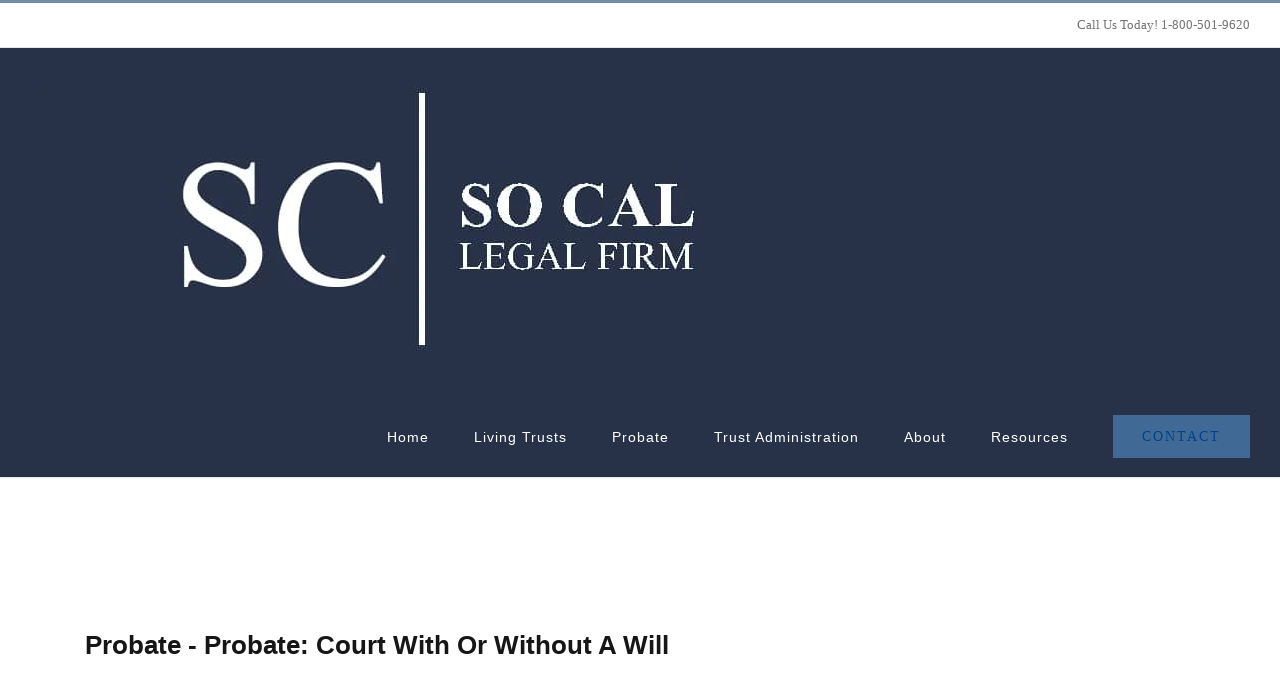

--- FILE ---
content_type: text/css
request_url: https://cfw51.rabbitloader.xyz/h9rhqkmj/v8.e361ed996fb148e0646f1a8a19947932.1.0.a28/rl.bs.critical.css?v=t5od1g
body_size: 5730
content:
:root{--wp--preset--aspect-ratio--square:1;--wp--preset--aspect-ratio--4-3:4/3;--wp--preset--aspect-ratio--3-4:3/4;--wp--preset--aspect-ratio--3-2:3/2;--wp--preset--aspect-ratio--2-3:2/3;--wp--preset--aspect-ratio--16-9:16/9;--wp--preset--aspect-ratio--9-16:9/16;--wp--preset--color--black:#000000;--wp--preset--color--cyan-bluish-gray:#abb8c3;--wp--preset--color--white:#ffffff;--wp--preset--color--pale-pink:#f78da7;--wp--preset--color--vivid-red:#cf2e2e;--wp--preset--color--luminous-vivid-orange:#ff6900;--wp--preset--color--luminous-vivid-amber:#fcb900;--wp--preset--color--light-green-cyan:#7bdcb5;--wp--preset--color--vivid-green-cyan:#00d084;--wp--preset--color--pale-cyan-blue:#8ed1fc;--wp--preset--color--vivid-cyan-blue:#0693e3;--wp--preset--color--vivid-purple:#9b51e0;--wp--preset--gradient--vivid-cyan-blue-to-vivid-purple:linear-gradient(135deg,rgba(6,147,227,1) 0%,rgb(155,81,224) 100%);--wp--preset--gradient--light-green-cyan-to-vivid-green-cyan:linear-gradient(135deg,rgb(122,220,180) 0%,rgb(0,208,130) 100%);--wp--preset--gradient--luminous-vivid-amber-to-luminous-vivid-orange:linear-gradient(135deg,rgba(252,185,0,1) 0%,rgba(255,105,0,1) 100%);--wp--preset--gradient--luminous-vivid-orange-to-vivid-red:linear-gradient(135deg,rgba(255,105,0,1) 0%,rgb(207,46,46) 100%);--wp--preset--gradient--very-light-gray-to-cyan-bluish-gray:linear-gradient(135deg,rgb(238,238,238) 0%,rgb(169,184,195) 100%);--wp--preset--gradient--cool-to-warm-spectrum:linear-gradient(135deg,rgb(74,234,220) 0%,rgb(151,120,209) 20%,rgb(207,42,186) 40%,rgb(238,44,130) 60%,rgb(251,105,98) 80%,rgb(254,248,76) 100%);--wp--preset--gradient--blush-light-purple:linear-gradient(135deg,rgb(255,206,236) 0%,rgb(152,150,240) 100%);--wp--preset--gradient--blush-bordeaux:linear-gradient(135deg,rgb(254,205,165) 0%,rgb(254,45,45) 50%,rgb(107,0,62) 100%);--wp--preset--gradient--luminous-dusk:linear-gradient(135deg,rgb(255,203,112) 0%,rgb(199,81,192) 50%,rgb(65,88,208) 100%);--wp--preset--gradient--pale-ocean:linear-gradient(135deg,rgb(255,245,203) 0%,rgb(182,227,212) 50%,rgb(51,167,181) 100%);--wp--preset--gradient--electric-grass:linear-gradient(135deg,rgb(202,248,128) 0%,rgb(113,206,126) 100%);--wp--preset--gradient--midnight:linear-gradient(135deg,rgb(2,3,129) 0%,rgb(40,116,252) 100%);--wp--preset--font-size--small:13.5px;--wp--preset--font-size--medium:20px;--wp--preset--font-size--large:27px;--wp--preset--font-size--x-large:42px;--wp--preset--font-size--normal:18px;--wp--preset--font-size--xlarge:36px;--wp--preset--font-size--huge:54px;--wp--preset--spacing--20:0.44rem;--wp--preset--spacing--30:0.67rem;--wp--preset--spacing--40:1rem;--wp--preset--spacing--50:1.5rem;--wp--preset--spacing--60:2.25rem;--wp--preset--spacing--70:3.38rem;--wp--preset--spacing--80:5.06rem;--wp--preset--shadow--natural:6px 6px 9px rgba(0, 0, 0, 0.2);--wp--preset--shadow--deep:12px 12px 50px rgba(0, 0, 0, 0.4);--wp--preset--shadow--sharp:6px 6px 0px rgba(0, 0, 0, 0.2);--wp--preset--shadow--outlined:6px 6px 0px -3px rgba(255, 255, 255, 1),6px 6px rgba(0, 0, 0, 1);--wp--preset--shadow--crisp:6px 6px 0px rgba(0, 0, 0, 1)}.fa{display:inline-block;font:14px/1 FontAwesome;font-size:inherit;text-rendering:auto;-webkit-font-smoothing:antialiased;-moz-osx-font-smoothing:grayscale}.fa-google-plus:before{content:"\f0d5"}.fa-linkedin:before{content:"\f0e1"}.wpex-single-timeline{margin:0 auto;max-width:1170px;padding:30px;font-family:'Source Sans Pro',sans-serif;font-size:13px}.tl-info-left .wptl-social-share *{color:#fff}.tl-info-left .wptl-social-share>span{width:100%;display:block;height:30px;line-height:29px;font-size:13px;margin-bottom:7px}.tl-info-left .wptl-social-share>span.facebook{background:#516eab}.tl-info-left .wptl-social-share>span.twitter{background:#31bae1}.tl-info-left .wptl-social-share>span.linkedin{background:#0077b5}.tl-info-left .wptl-social-share>span.google-plus{background:#e14e31}.tl-info-left .wptl-social-share>span.tumblr{background:#34465d}.tl-info-left .wptl-social-share>span.pinterest{background:#bd081c}.tl-info-left .wptl-social-share>span.vk{background:#4c75a3}.tl-info-left .wptl-social-share>span.email{background:#131418}.tl-info-left .wptl-social-share>span i{width:35px;margin-right:0;text-align:center}.tl-info-left{margin-bottom:15px}@media (min-width:768px){.timeline-content{margin-top:-5px}.tl-info-left{width:30%;float:left;margin-right:30px;margin-bottom:10px}.timeline-info{width:calc(70% - 30px);float:left}}.wpex-single-timeline h1.tl-title{line-height:1.6;padding:20px 0;text-transform:capitalize}@media (max-width:767px){.tl-info-left .wptl-social-share>span{width:40px;height:40px;line-height:39px;margin-right:15px;float:left}.tl-info-left .wptl-social-share>span i{width:40px}}.timeline-navigation{display:inline-block;width:100%;margin-top:40px}.timeline-navigation .previous-timeline{float:left}.timeline-navigation .next-timeline{float:right}.timeline-navigation div>a{border-radius:0;box-shadow:0 0 1px rgba(0,0,0,.15);background:#00bcd4;border:0;padding:8px 16px;color:#fff}.timeline-navigation.defa .previous-timeline a:before{content:"\f100";font-family:fontawesome;font-size:13px;margin-right:7px}.timeline-navigation.defa .next-timeline a:after{content:"\f101";font-family:fontawesome;font-size:13px;margin-left:7px}.timeline-navigation div>a{background:#273249}.wpex-single-timeline{font-size:13}*{box-sizing:border-box}.fusion-clearfix{clear:both;zoom:1}html{overflow-x:hidden;overflow-y:scroll}body{margin:0;color:#747474;min-width:320px;-webkit-text-size-adjust:100%;font:13px/20px PTSansRegular,Arial,Helvetica,sans-serif}#wrapper{overflow:visible}img{border-style:none;vertical-align:top;max-width:100%;height:auto}a{text-decoration:none}.clearfix:after{content:"";display:table;clear:both}#main{padding:55px 10px 45px;clear:both}#sliders-container{position:relative}.fusion-row{margin:0 auto;zoom:1}.fusion-row:after,.fusion-row:before{content:" ";display:table}.fusion-row:after{clear:both}header,main,nav{display:block}.screen-reader-text{border:0;clip:rect(1px,1px,1px,1px);-webkit-clip-path:inset(50%);clip-path:inset(50%);height:1px;margin:-1px;overflow:hidden;padding:0;position:absolute!important;width:1px;word-wrap:normal!important}.fusion-header-wrapper{position:relative;z-index:10010}.fusion-header-sticky-height{display:none}.fusion-header{padding-left:30px;padding-right:30px;-webkit-backface-visibility:hidden;backface-visibility:hidden}.fusion-header-v2 .fusion-header{border-bottom:1px solid transparent}.fusion-mobile-logo{display:none}.fusion-secondary-header{border-bottom:1px solid transparent}.fusion-secondary-header .fusion-alignright{float:right;margin-left:0;-ms-flex-positive:1;flex-grow:1}.fusion-secondary-header .fusion-alignright>*{float:right}.fusion-secondary-header .fusion-row{display:-ms-flexbox;display:flex;-ms-flex-pack:justify;justify-content:space-between;-ms-flex-align:center;align-items:center}.fusion-header-v2 .fusion-secondary-header{border-top:3px solid transparent}.fusion-contact-info{line-height:43px}.fusion-logo{display:block;float:left;max-width:100%;zoom:1}.fusion-logo:after,.fusion-logo:before{content:" ";display:table}.fusion-logo:after{clear:both}.fusion-logo a{display:block;max-width:100%}.fusion-logo img{width:auto}.fusion-main-menu{float:right;position:relative;z-index:200;overflow:hidden}.fusion-main-menu>ul>li:last-child{padding-right:0}.fusion-main-menu>ul>.fusion-menu-item-button>a{border-color:transparent}.fusion-main-menu ul{list-style:none;margin:0;padding:0}.fusion-main-menu ul a{display:block;box-sizing:content-box}.fusion-main-menu li{float:left;margin:0;padding:0;position:relative}.fusion-main-menu>ul>li>a{display:-ms-flexbox;display:flex;-ms-flex-align:center;align-items:center;line-height:1;-webkit-font-smoothing:subpixel-antialiased}.fusion-main-menu .fusion-dropdown-menu{overflow:hidden}.fusion-main-menu .sub-menu{position:absolute;left:0;visibility:hidden;opacity:0;z-index:1}.fusion-main-menu .sub-menu ul{top:0}.fusion-main-menu .sub-menu li{float:none;margin:0;padding:0}.fusion-main-menu .sub-menu a{border:0;padding:7px 20px;line-height:19px;text-indent:0;height:auto}.fusion-sticky-logo-1.fusion-header-v2 .fusion-sticky-logo{display:none}.fusion-mobile-nav-holder{display:none;clear:both;color:#333}.fusion-mobile-menu-design-modern .fusion-header>.fusion-row{position:relative}.fusion-mobile-menu-icons{display:none;position:relative;top:0;right:0;vertical-align:middle;text-align:right}.fusion-mobile-menu-icons a{float:right;font-size:21px;margin-left:20px}body:not(.fusion-header-layout-v6) .fusion-header{-webkit-transform:translate3d(0,0,0);-moz-transform:none}body:not(.fusion-header-layout-v6).fusion-top-header .fusion-main-menu>ul>li>a.fusion-bar-highlight{box-sizing:border-box}.fusion-top-header.menu-text-align-center .fusion-main-menu>ul>li>a{-ms-flex-pack:center;justify-content:center}.avada-menu-highlight-style-bar .fusion-main-menu .sub-menu ul{top:-3px}:root{--button_padding:11px 23px;--button_font_size:13px;--button_line_height:16px}html:not(.avada-html-layout-boxed):not(.avada-html-layout-framed),html:not(.avada-html-layout-boxed):not(.avada-html-layout-framed) body{background-color:#fff;background-blend-mode:normal}body{background-image:none;background-repeat:repeat}#main,.layout-wide-mode #main,.layout-wide-mode #wrapper,body,html{background-color:#fff}#main{background-image:none;background-repeat:repeat}.fusion-header-v2 .fusion-header,.fusion-secondary-header{border-bottom-color:#e5e5e5}.fusion-secondary-header{background-color:#fff}.fusion-header-wrapper .fusion-row{padding-left:0;padding-right:0}.layout-wide-mode.avada-has-header-100-width .fusion-header-wrapper .fusion-row{max-width:100%}.fusion-top-header .fusion-header{background-color:#273249}.fusion-header-v2 .fusion-secondary-header{border-top-color:#708da9}:root{--adminbar-height:32px}@media screen and (max-width:782px){:root{--adminbar-height:46px}}#main .fusion-row,.fusion-header-wrapper .fusion-row{max-width:1170px}html:not(.avada-has-site-width-percent) #main,html:not(.avada-has-site-width-percent) .fusion-secondary-header{padding-left:30px;padding-right:30px}#main{padding-left:30px;padding-right:30px;padding-top:80px;padding-bottom:80px}.fusion-bottom-frame,.fusion-boxed-shadow,.fusion-sides-frame,.fusion-top-frame{display:none}.layout-wide-mode #wrapper{width:100%;max-width:none}.fusion-header .fusion-logo{margin:31px 0}.fusion-main-menu>ul>li{padding-right:45px}.fusion-main-menu>ul>li>a{border-color:transparent}.fusion-main-menu .sub-menu{font-family:Palanquin,Garamond,serif;font-weight:500;width:174px;background-color:#273249}.fusion-main-menu .sub-menu ul{left:174px}.fusion-main-menu .sub-menu li a{font-family:Palanquin,Garamond,serif;font-weight:500;padding-top:3px;padding-bottom:3px;color:#fff;font-size:14px}.fusion-main-menu .fusion-dropdown-menu .sub-menu li a{font-family:Palanquin,Garamond,serif;font-weight:500;padding-top:3px;padding-bottom:3px;border-bottom-color:#666;color:#fff;font-size:14px}body:not(.fusion-header-layout-v6) .fusion-main-menu>ul>li>a{height:84px}.avada-menu-highlight-style-bar .fusion-main-menu .sub-menu{border-top:3px solid #6487c2}.avada-menu-highlight-style-bar .fusion-main-menu .sub-menu ul{top:calc((3px) * -1)}.avada-menu-highlight-style-bar:not(.fusion-header-layout-v6) .fusion-main-menu>ul>li>a{border-top-width:3px;border-top-style:solid}.avada-has-megamenu-shadow .fusion-main-menu .sub-menu{box-shadow:1px 1px 30px rgba(0,0,0,.06)}.avada-has-mainmenu-dropdown-divider .fusion-main-menu .fusion-dropdown-menu .sub-menu li a{border-bottom-width:1px;border-bottom-style:solid}.fusion-main-menu>ul>li>a{font-family:Montserrat,Arial,Helvetica,sans-serif;font-weight:400;font-size:14px;letter-spacing:1px;font-style:normal}.fusion-main-menu>ul>li>a{color:#fff}.fusion-secondary-header{color:#747474;font-size:13px}.fusion-mobile-menu-icons{margin-top:25px}.fusion-mobile-menu-icons a{color:#6487c2}.fusion-mobile-menu-icons a:after,.fusion-mobile-menu-icons a:before{color:#6487c2}.fusion-contact-info{line-height:44px}.fusion-main-menu .sub-menu,.fusion-main-menu .sub-menu li a,body{font-family:Palanquin,Garamond,serif;font-weight:500;letter-spacing:0;font-style:normal}body{font-size:18px}.fusion-main-menu .sub-menu,.fusion-main-menu .sub-menu li a,body{line-height:2.27}body{color:#161616}body a,body a:after,body a:before{color:#333}h1{margin-top:.67em;margin-bottom:.67em}h3{margin-top:1em;margin-bottom:1em}.fusion-menu-item-button .menu-text{border-color:#00438c}:root{--site_width:1170px;--margin_offset-top:0px;--margin_offset-bottom:0px;--margin_offset-top-no-percent:0px;--margin_offset-bottom-no-percent:0px;--main_padding-top:80px;--main_padding-top-or-55px:80px;--main_padding-bottom:80px;--hundredp_padding:30px;--hundredp_padding-fallback_to_zero:30px;--hundredp_padding-hundred_percent_negative_margin:-30px;--sidebar_width:23%;--sidebar_gutter:80px;--sidebar_2_1_width:21%;--sidebar_2_2_width:21%;--dual_sidebar_gutter:40px;--primary_color:#708da9;--primary_color-7a:rgba(112,141,169,0.7);--primary_color-85a:rgba(112,141,169,0.85);--primary_color-2a:rgba(112,141,169,0.2);--header_bg_image: ;--header_bg_repeat:repeat;--side_header_width:280px;--header_padding-top:-10px;--header_padding-bottom:-20px;--header_padding-left:0px;--header_padding-right:0px;--menu_highlight_background:#273249;--menu_arrow_size-width:23px;--menu_arrow_size-height:12px;--menu_arrow_size-width-header_border_color_condition_5: ;--nav_highlight_border:3px;--nav_padding:45px;--nav_padding-no-zero:45px;--dropdown_menu_top_border_size:3px;--dropdown_menu_width:174px;--mainmenu_dropdown_vertical_padding:3px;--menu_sub_bg_color:#273249;--menu_bg_hover_color:#273249;--menu_sub_sep_color:#666666;--menu_h45_bg_color:#ffffff;--nav_typography-font-family:Montserrat,Arial,Helvetica,sans-serif;--nav_typography-font-weight:400;--nav_typography-font-size:14px;--nav_typography-font-style: ;--nav_typography-letter-spacing:1px;--nav_typography-color:#ffffff;--nav_typography-color-65a:rgba(255,255,255,0.65);--nav_typography-color-35a:rgba(255,255,255,0.35);--menu_hover_first_color:#6487c2;--menu_hover_first_color-65a:rgba(100,135,194,0.65);--menu_sub_color:#ffffff;--nav_dropdown_font_size:14px;--flyout_menu_icon_font_size:20px;--flyout_menu_icon_font_size_px:20px;--snav_font_size:13px;--sec_menu_lh:44px;--header_top_menu_sub_color:#747474;--mobile_menu_icons_top_margin:25px;--mobile_menu_nav_height:50px;--mobile_header_bg_color:rgb(255,255,255);--mobile_menu_background_color:#f5f5f5;--mobile_menu_hover_color:#6487c2;--mobile_menu_border_color:#fcfcfc;--mobile_menu_toggle_color:#6487c2;--mobile_menu_typography-font-family:Raleway;--mobile_menu_typography-font-size:13px;--mobile_menu_typography-font-weight:500;--mobile_menu_typography-line-height:50px;--mobile_menu_typography-letter-spacing:0px;--mobile_menu_typography-color:#333333;--mobile_menu_typography-font-style: ;--mobile_menu_typography-font-size-30-or-24px:24px;--mobile_menu_typography-font-size-open-submenu:13px;--mobile_menu_font_hover_color:#333333;--menu_icon_size:14px;--logo_alignment:left;--logo_background_color:#a0ce4e;--slidingbar_width:300px;--slidingbar_width-percent_to_vw:300px;--slidingbar_content_padding-top:35px;--slidingbar_content_padding-bottom:35px;--slidingbar_content_padding-left:30px;--slidingbar_content_padding-right:30px;--slidingbar_bg_color:#333333;--slidingbar_divider_color:#282a2b;--slidingbar_link_color:#bfbfbf;--slidingbar_link_color_hover:#fed03d;--footer_divider_color:#406995;--footer_headings_typography-font-family:Roboto,Arial,Helvetica,sans-serif;--footer_headings_typography-font-size:15px;--footer_headings_typography-font-weight:700;--footer_headings_typography-line-height:1.5;--footer_headings_typography-font-style: ;--footer_headings_typography-letter-spacing:0px;--footer_headings_typography-color:#ffffff;--footer_text_color:#ffffff;--sidebar_bg_color:rgba(245,245,245,0);--bg_image:none;--bg_repeat:repeat;--bg_color:#ffffff;--bg-color-overlay:normal;--content_bg_color:#ffffff;--content_bg_image:none;--content_bg_repeat:repeat;--body_typography-font-family:Palanquin,Garamond,serif;--body_typography-font-size:18px;--body_typography-font-weight:500;--body_typography-font-style: ;--body_typography-line-height:2.27;--body_typography-letter-spacing:0px;--body_typography-color:#161616;--link_color:#333333;--link_color-8a:rgba(51,51,51,0.8);--h1_typography-font-family:Raleway,"Times New Roman",Times,serif;--h1_typography-font-weight:400;--h1_typography-line-height:2.0;--h1_typography-letter-spacing:1px;--h1_typography-font-style: ;--h1_typography-font-size:60px;--h1_typography-color:#333333;--h1_typography-margin-top:0.67em;--h1_typography-margin-bottom:0.67em;--h2_typography-font-family:Palanquin,Arial,Helvetica,sans-serif;--h2_typography-font-weight:400;--h2_typography-line-height:1.31;--h2_typography-letter-spacing:1px;--h2_typography-font-style: ;--h2_typography-font-size:32px;--h2_typography-color:#333333;--h2_typography-margin-top:0em;--h2_typography-margin-bottom:0.5em;--h3_typography-font-family:Raleway,Arial,Helvetica,sans-serif;--h3_typography-font-weight:400;--h3_typography-line-height:1.45;--h3_typography-letter-spacing:1px;--h3_typography-font-style: ;--h3_typography-font-size:20px;--h3_typography-color:#333333;--h3_typography-margin-top:1em;--h3_typography-margin-bottom:1em;--h4_typography-font-family:Palanquin,Arial,Helvetica,sans-serif;--h4_typography-font-weight:400;--h4_typography-line-height:1.32;--h4_typography-letter-spacing:1px;--h4_typography-font-style: ;--h4_typography-font-size:32px;--h4_typography-color:#ffffff;--h4_typography-margin-top:0em;--h4_typography-margin-bottom:.5em;--h5_typography-font-family:Raleway,Arial,Helvetica,sans-serif;--h5_typography-font-weight:400;--h5_typography-line-height:1.4;--h5_typography-letter-spacing:0px;--h5_typography-font-style: ;--h5_typography-font-size:16px;--h5_typography-color:#333333;--h5_typography-margin-top:1.67em;--h5_typography-margin-bottom:1.67em;--h6_typography-font-family:Raleway,Arial,Helvetica,sans-serif;--h6_typography-font-weight:400;--h6_typography-line-height:1.2;--h6_typography-letter-spacing:1px;--h6_typography-font-style: ;--h6_typography-font-size:12px;--h6_typography-color:#333333;--h6_typography-margin-top:0.4em;--h6_typography-margin-bottom:0.4em;--post_title_typography-font-family:Raleway,Arial,Helvetica,sans-serif;--post_title_typography-font-weight:400;--post_title_typography-line-height:36px;--post_title_typography-letter-spacing:1px;--post_title_typography-font-style: ;--post_title_typography-font-size:24px;--post_title_typography-color:#333333;--post_titles_extras_typography-font-family:Raleway,Arial,Helvetica,sans-serif;--post_titles_extras_typography-font-weight:400;--post_titles_extras_typography-line-height:1.5;--post_titles_extras_typography-letter-spacing:1px;--post_titles_extras_typography-font-style: ;--post_titles_extras_typography-font-size:20px;--post_titles_extras_typography-color:#333333;--blog_archive_grid_column_spacing:40px;--dates_box_color:#333333;--meta_font_size:12px;--portfolio_archive_column_spacing:12px;--portfolio_meta_font_size:18px;--social_bg_color:rgba(255,255,255,0);--social_bg_color-0-transparent:0px;--sharing_social_links_icon_color:#bebdbd;--sharing_social_links_box_color:#e8e8e8;--sharing_social_links_boxed_padding:12px;--slider_nav_box_dimensions-width:30px;--slider_nav_box_dimensions-height:30px;--slider_arrow_size:14px;--es_caption_font_size:20px;--privacy_bg_color:rgba(0,0,0,0.1);--privacy_color:rgba(0,0,0,0.3);--privacy_bar_padding-top:15px;--privacy_bar_padding-bottom:15px;--privacy_bar_padding-left:30px;--privacy_bar_padding-right:30px;--privacy_bar_bg_color:#363839;--privacy_bar_font_size:13px;--privacy_bar_color:#8c8989;--privacy_bar_link_color:#bfbfbf;--privacy_bar_link_hover_color:#a0ce4e;--privacy_bar_headings_color:#dddddd;--image_rollover_icon_size:20px;--image_rollover_text_color:#ffffff;--pagination_width_height:30px;--pagination_box_padding-width:6px;--pagination_box_padding-height:2px;--pagination_border_width:1px;--pagination_border_radius:0px;--pagination_font_size:14px;--form_input_height:50px;--form_input_height-main-menu-search-width:calc(250px + 1.43 * 50px);--form_bg_color:#fbfbfb;--form_text_size:13px;--form_text_color:#333333;--form_text_color-35a:rgba(51,51,51,0.35);--form_border_width:1px;--form_border_color:#dddddd;--form_focus_border_color:#dddddd;--form_border_radius:0px;--timeline_bg_color:#ffffff;--timeline_bg_color-20px-transparent:20px;--timeline_bg_color-not-transparent:#ffffff;--timeline_color:#f5f5f5;--grid_separator_color:#eae8e8;--carousel_nav_color:rgba(0,0,0,0.6);--carousel_hover_color:#1319d6;--button_typography-font-family:Montserrat;--button_typography-font-weight:400;--button_typography-letter-spacing:2px;--button_typography-font-style: ;--button_text_transform:uppercase;--button_gradient_top_color:#406995;--button_gradient_bottom_color:#406995;--button_gradient_top_color_hover:#004793;--button_gradient_bottom_color_hover:#004793;--button_accent_color:#00438c;--button_accent_hover_color:#ffffff;--button_bevel_color:#595959;--button_box_shadow:none;--button_border_width:0px;--button_border_radius:0px;--button_border_color:#00438c;--button_border_hover_color:#ffffff;--checklist_icons_color:#333333;--checklist_circle_color:#273249;--checklist_divider_color:#eae8e8;--countdown_background_color:#273249;--countdown_counter_box_color:#333333;--countdown_counter_text_color:#ffffff;--countdown_heading_text_color:#ffffff;--icon_circle_color:#333333;--icon_border_color:#333333;--icon_color:#273249;--pricing_box_color:#273249;--sep_color:#eae8e8;--tabs_bg_color:#ffffff;--tabs_inactive_color:#f5f5f5;--tabs_border_color:#f5f5f5;--testimonial_bg_color:rgba(255,255,255,0);--testimonial_text_color:#ffffff;--title_border_color:#273249;--accordian_inactive_color:#333333;--accordian_active_color:#273249}.fusion-header{--header_bg_color:#273249;--archive_header_bg_color:rgb(255,255,255)}.fusion-header-wrapper{--header_border_color:#e5e5e5}.fusion-secondary-header{--header_top_bg_color:#fff;--snav_color:#747474}.fusion-header-wrapper{--header_sticky_bg_color:#273249}.fusion-main-menu{--header_sticky_menu_color:#ffffff;--header_sticky_nav_font_size:14px;--nav_height:84px;--mobile_nav_padding:25px;--menu_text_align:center;--menu_thumbnail_size-width:26px;--menu_thumbnail_size-height:14px}.fusion-main-menu{--header_sticky_nav_padding:45px}.fusion-header{--top-bar-height:calc(44px / 2)}.fusion-logo{--logo_margin-top:31px;--logo_margin-bottom:31px;--logo_margin-left:0px;--logo_margin-right:0px}body{--fusion-audio-max-width-default:100%;--fusion-audio-background-color-default:#222222;--fusion-audio-accent-color-default:#ffffff;--fusion-audio-border-size-default:0;--fusion-audio-border-color-default:#ffffff;--fusion-audio-border-top-left-radius-default:0px;--fusion-audio-border-top-right-radius-default:0px;--fusion-audio-border-bottom-right-radius-default:0px;--fusion-audio-border-bottom-left-radius-default:0px;--fusion-video-max-width-default:100%}@media only screen and (max-width:1100px){.fusion-mobile-logo-1 .fusion-standard-logo{display:none}.fusion-mobile-logo{display:inline-block}}.fa{-moz-osx-font-smoothing:grayscale;-webkit-font-smoothing:antialiased;display:inline-block;font-style:normal;font-variant:normal;text-rendering:auto;line-height:1}.fa{font-family:"Font Awesome 5 Free";font-weight:900}.fa-envelope:before{content:"\f0e0"}.fa-facebook:before{content:"\f09a"}.fa-google-plus:before{content:"\f2b3"}.fa-linkedin:before{content:"\f08c"}.fa-pinterest:before{content:"\f0d2"}.fa-tumblr:before{content:"\f173"}.fa-twitter:before{content:"\f099"}.fa-vk:before{content:"\f189"}.fa.fa-facebook,.fa.fa-twitter{font-family:"Font Awesome 5 Brands";font-weight:400}.fa.fa-facebook:before{content:"\f39e"}.fa.fa-google-plus,.fa.fa-pinterest{font-family:"Font Awesome 5 Brands";font-weight:400}.fa.fa-google-plus:before{content:"\f0d5"}.fa.fa-linkedin{font-family:"Font Awesome 5 Brands";font-weight:400}.fa.fa-linkedin:before{content:"\f0e1"}.fa.fa-tumblr{font-family:"Font Awesome 5 Brands";font-weight:400}.fa.fa-vk{font-family:"Font Awesome 5 Brands";font-weight:400}.clearfix{clear:both}.fusion-clearfix{zoom:1;clear:both}.fusion-clearfix:after,.fusion-clearfix:before{content:" ";display:table}.fusion-clearfix:after{clear:both}.fusion-alignright{display:inline;float:right;margin-left:15px}.fusion-button{display:inline-block;position:relative;zoom:1;border:1px solid transparent;text-align:center;text-transform:uppercase;text-decoration:none;font-weight:700;-webkit-box-sizing:border-box;box-sizing:border-box}.fusion-button:after,.fusion-button:before{content:" ";display:table}.fusion-button:after{clear:both}.fusion-disable-outline .fusion-button{outline:0}.button-large{padding:13px 29px;line-height:17px;font-size:14px}.button-default{background:#406995;color:#00438c;border-color:#00438c}.button-default:visited{color:#00438c}.button-default,.fusion-button{font-family:Montserrat;font-weight:400;font-style:normal;letter-spacing:2px;border-width:0;border-style:solid;border-radius:0;text-transform:uppercase}[class*=" fusion-icon-"]{font-family:icomoon!important;speak:none;font-style:normal;font-weight:400;font-variant:normal;text-transform:none;line-height:1;-webkit-font-smoothing:antialiased;-moz-osx-font-smoothing:grayscale}.fusion-icon-bars:before{content:"\f0c9"}@media only screen and (max-width:1100px){.fusion-mobile-menu-design-modern .fusion-secondary-header{padding:0}.fusion-mobile-menu-design-modern .fusion-secondary-header .fusion-row{padding-left:0;padding-right:0}.fusion-mobile-menu-design-modern .fusion-alignright{width:100%;float:none;display:block}.fusion-body .fusion-mobile-menu-design-modern .fusion-secondary-header .fusion-alignright{text-align:center}@media only screen and (-webkit-min-device-pixel-ratio:1.5),only screen and (min-resolution:144dpi),only screen and (min-resolution:1.5dppx){.fusion-mobile-logo{display:inline-block}}.fusion-body .fusion-header-wrapper .fusion-header{background-color:#fff}.fusion-mobile-menu-design-modern .fusion-secondary-header{padding-left:0!important;padding-right:0!important}.fusion-mobile-menu-design-modern.fusion-header-v2 .fusion-header{padding-top:20px;padding-bottom:20px}.fusion-mobile-menu-design-modern.fusion-header-v2 .fusion-header .fusion-row{width:100%}.fusion-mobile-menu-design-modern.fusion-header-v2 .fusion-logo{margin:0!important}.fusion-mobile-menu-design-modern.fusion-header-v2 .fusion-mobile-nav-holder{padding-top:20px;margin-left:-30px;margin-right:-30px;margin-bottom:calc(-20px - -20px)}.fusion-mobile-menu-design-modern.fusion-header-v2 .fusion-mobile-menu-icons{display:block}.fusion-header .fusion-row{padding-left:0;padding-right:0}.fusion-header-wrapper .fusion-row{padding-left:0;padding-right:0;max-width:100%}.fusion-secondary-header{background-color:#fff}.fusion-secondary-header .fusion-row{display:block}.fusion-secondary-header .fusion-alignright{margin-left:0}body.fusion-body .fusion-secondary-header .fusion-alignright>*{float:none}.fusion-mobile-menu-design-modern.fusion-header-v2 .fusion-main-menu{display:none}}@media only screen and (max-width:800px){.fusion-contact-info{padding:.6em 30px;line-height:1.5em}#wrapper{width:auto!important}#main>.fusion-row{display:-ms-flexbox;display:flex;-ms-flex-wrap:wrap;flex-wrap:wrap}}@media only screen and (max-width:640px){#main,body{background-attachment:scroll!important}}@media only screen and (max-device-width:640px){#wrapper{width:auto!important;overflow-x:hidden!important}} img{max-width:100%} pre{max-width:100%; overflow-x: scroll;}